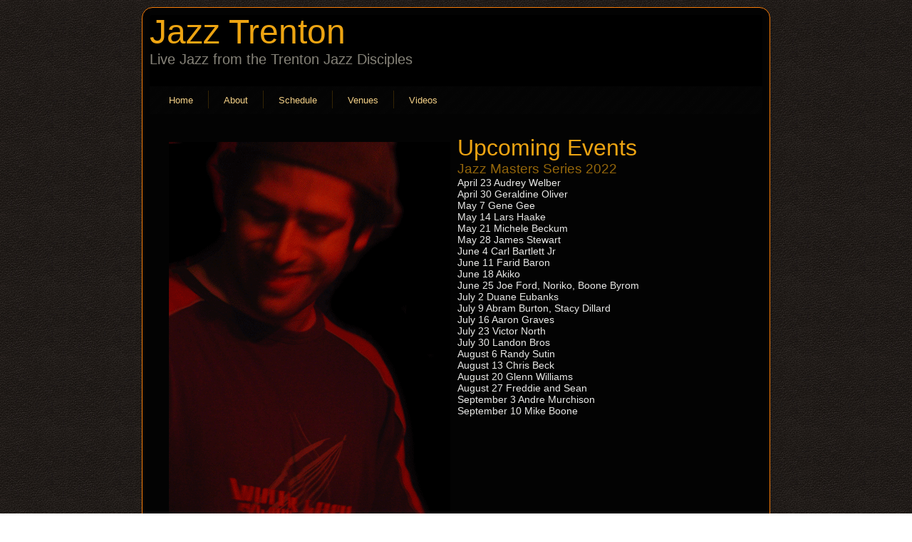

--- FILE ---
content_type: text/html; charset=UTF-8
request_url: https://www.jazztrenton.com/2016/03/25/schedule/
body_size: 3019
content:
<!DOCTYPE html>
<html lang="en-US">
<head>
<meta charset="UTF-8" />
<!-- Created by Artisteer v4.3.0.60858 -->
<meta name="viewport" content="initial-scale = 1.0, maximum-scale = 1.0, user-scalable = no, width = device-width" />
<!--[if lt IE 9]><script src="/html5.js"></script><![endif]-->

<link rel="stylesheet" href="https://www.jazztrenton.com/wp-content/themes/jazztrenton20162/style.css" media="screen" />
<link rel="pingback" href="https://www.jazztrenton.com/xmlrpc.php" />
<title>Schedule &#8211; Jazz Trenton</title>
<link rel='dns-prefetch' href='//s.w.org' />
<link rel="alternate" type="application/rss+xml" title="Jazz Trenton &raquo; Feed" href="https://www.jazztrenton.com/feed/" />
<link rel="alternate" type="application/rss+xml" title="Jazz Trenton &raquo; Comments Feed" href="https://www.jazztrenton.com/comments/feed/" />
		<script type="text/javascript">
			window._wpemojiSettings = {"baseUrl":"https:\/\/s.w.org\/images\/core\/emoji\/13.0.0\/72x72\/","ext":".png","svgUrl":"https:\/\/s.w.org\/images\/core\/emoji\/13.0.0\/svg\/","svgExt":".svg","source":{"concatemoji":"https:\/\/www.jazztrenton.com\/wp-includes\/js\/wp-emoji-release.min.js?ver=5.5.17"}};
			!function(e,a,t){var n,r,o,i=a.createElement("canvas"),p=i.getContext&&i.getContext("2d");function s(e,t){var a=String.fromCharCode;p.clearRect(0,0,i.width,i.height),p.fillText(a.apply(this,e),0,0);e=i.toDataURL();return p.clearRect(0,0,i.width,i.height),p.fillText(a.apply(this,t),0,0),e===i.toDataURL()}function c(e){var t=a.createElement("script");t.src=e,t.defer=t.type="text/javascript",a.getElementsByTagName("head")[0].appendChild(t)}for(o=Array("flag","emoji"),t.supports={everything:!0,everythingExceptFlag:!0},r=0;r<o.length;r++)t.supports[o[r]]=function(e){if(!p||!p.fillText)return!1;switch(p.textBaseline="top",p.font="600 32px Arial",e){case"flag":return s([127987,65039,8205,9895,65039],[127987,65039,8203,9895,65039])?!1:!s([55356,56826,55356,56819],[55356,56826,8203,55356,56819])&&!s([55356,57332,56128,56423,56128,56418,56128,56421,56128,56430,56128,56423,56128,56447],[55356,57332,8203,56128,56423,8203,56128,56418,8203,56128,56421,8203,56128,56430,8203,56128,56423,8203,56128,56447]);case"emoji":return!s([55357,56424,8205,55356,57212],[55357,56424,8203,55356,57212])}return!1}(o[r]),t.supports.everything=t.supports.everything&&t.supports[o[r]],"flag"!==o[r]&&(t.supports.everythingExceptFlag=t.supports.everythingExceptFlag&&t.supports[o[r]]);t.supports.everythingExceptFlag=t.supports.everythingExceptFlag&&!t.supports.flag,t.DOMReady=!1,t.readyCallback=function(){t.DOMReady=!0},t.supports.everything||(n=function(){t.readyCallback()},a.addEventListener?(a.addEventListener("DOMContentLoaded",n,!1),e.addEventListener("load",n,!1)):(e.attachEvent("onload",n),a.attachEvent("onreadystatechange",function(){"complete"===a.readyState&&t.readyCallback()})),(n=t.source||{}).concatemoji?c(n.concatemoji):n.wpemoji&&n.twemoji&&(c(n.twemoji),c(n.wpemoji)))}(window,document,window._wpemojiSettings);
		</script>
		<style type="text/css">
img.wp-smiley,
img.emoji {
	display: inline !important;
	border: none !important;
	box-shadow: none !important;
	height: 1em !important;
	width: 1em !important;
	margin: 0 .07em !important;
	vertical-align: -0.1em !important;
	background: none !important;
	padding: 0 !important;
}
</style>
	<link rel='stylesheet' id='wp-block-library-css'  href='https://www.jazztrenton.com/wp-includes/css/dist/block-library/style.min.css?ver=5.5.17' type='text/css' media='all' />
<!--[if lte IE 7]>
<link rel='stylesheet' id='style.ie7.css-css'  href='https://www.jazztrenton.com/wp-content/themes/jazztrenton20162/style.ie7.css?ver=5.5.17' type='text/css' media='screen' />
<![endif]-->
<link rel='stylesheet' id='style.responsive.css-css'  href='https://www.jazztrenton.com/wp-content/themes/jazztrenton20162/style.responsive.css?ver=5.5.17' type='text/css' media='all' />
<script type='text/javascript' src='https://www.jazztrenton.com/wp-content/themes/jazztrenton20162/jquery.js?ver=5.5.17' id='jquery-js'></script>
<script type='text/javascript' src='https://www.jazztrenton.com/wp-content/themes/jazztrenton20162/jquery-migrate-1.1.1.js?ver=5.5.17' id='jquery_migrate-js'></script>
<script type='text/javascript' src='https://www.jazztrenton.com/wp-content/themes/jazztrenton20162/script.js?ver=5.5.17' id='script.js-js'></script>
<script type='text/javascript' src='https://www.jazztrenton.com/wp-content/themes/jazztrenton20162/script.responsive.js?ver=5.5.17' id='script.responsive.js-js'></script>
<link rel="https://api.w.org/" href="https://www.jazztrenton.com/wp-json/" /><link rel="alternate" type="application/json" href="https://www.jazztrenton.com/wp-json/wp/v2/posts/13" /><link rel="EditURI" type="application/rsd+xml" title="RSD" href="https://www.jazztrenton.com/xmlrpc.php?rsd" />
<link rel="wlwmanifest" type="application/wlwmanifest+xml" href="https://www.jazztrenton.com/wp-includes/wlwmanifest.xml" /> 
<link rel="canonical" href="https://www.jazztrenton.com/2016/03/25/schedule/" />
<link rel='shortlink' href='https://www.jazztrenton.com/?p=13' />
<link rel="alternate" type="application/json+oembed" href="https://www.jazztrenton.com/wp-json/oembed/1.0/embed?url=https%3A%2F%2Fwww.jazztrenton.com%2F2016%2F03%2F25%2Fschedule%2F" />
<link rel="alternate" type="text/xml+oembed" href="https://www.jazztrenton.com/wp-json/oembed/1.0/embed?url=https%3A%2F%2Fwww.jazztrenton.com%2F2016%2F03%2F25%2Fschedule%2F&#038;format=xml" />



<style type="text/css">.recentcomments a{display:inline !important;padding:0 !important;margin:0 !important;}</style></head>
<body class="post-template-default single single-post postid-13 single-format-standard">

<div id="art-main">
    <div class="art-sheet clearfix">

<header class="art-header">

    <div class="art-shapes">
        
            </div>

		<div class="art-headline">
    <a href="https://www.jazztrenton.com/">Jazz Trenton</a>
</div>
		<div class="art-slogan">Live Jazz from the Trenton Jazz Disciples</div>





                
                    
</header>

<nav class="art-nav">
    
<ul class="art-hmenu">
	<li class="menu-item-7"><a href="https://www.jazztrenton.com" title="Home">Home</a>
	</li>
	<li class="menu-item-10"><a href="https://www.jazztrenton.com/about/" title="About">About</a>
	</li>
	<li class="menu-item-15"><a href="https://www.jazztrenton.com/schedule/" title="Schedule">Schedule</a>
	</li>
	<li class="menu-item-17"><a href="https://www.jazztrenton.com/venues/" title="Venues">Venues</a>
	</li>
	<li class="menu-item-31"><a href="https://www.jazztrenton.com/videos/" title="Videos">Videos</a>
	</li>
</ul>
 
    </nav><div class="art-layout-wrapper">
                <div class="art-content-layout">
                    <div class="art-content-layout-row">
                        <div class="art-layout-cell art-content">

							<article id="post-13"  class="art-post art-article  post-13 post type-post status-publish format-standard hentry category-uncategorized" style="">
                                                                <div class="art-postcontent clearfix"><p><a href="https://www.jazztrenton.com/wp-content/uploads/2011/02/Jarad-Gold-Animation.gif"><img loading="lazy" class="alignleft size-full wp-image-39" title="Jarad Gold" src="https://www.jazztrenton.com/wp-content/uploads/2011/02/Jarad-Gold-Animation.gif" alt="" width="395" height="527" /></a></p>
<h1>Upcoming Events</h1>
<h3>Jazz Masters Series 2022</h3>
<div>
April 23 Audrey Welber<br />
April 30 Geraldine Oliver<br />
May 7 Gene Gee<br />
May 14 Lars Haake<br />
May 21 Michele Beckum <br />
May 28 James Stewart<br />
June 4 Carl Bartlett Jr<br />
June 11 Farid Baron<br />
June 18 Akiko<br />
June 25 Joe Ford, Noriko, Boone Byrom<br />
July 2 Duane Eubanks<br />
July 9 Abram Burton, Stacy Dillard <br />
July 16 Aaron Graves<br />
July 23 Victor North<br />
July 30 Landon Bros<br />
August 6 Randy Sutin<br />
August 13 Chris Beck<br />
August 20 Glenn Williams<br />
August 27 Freddie and Sean<br />
September 3 Andre Murchison <br />
September 10 Mike Boone
</div>
</div>


</article>
				

                        </div>
                    </div>
                </div>
            </div><footer class="art-footer"><div class="art-footer-text">
<p><a href="https://www.jazztrenton.com/feed/" class="art-rss-tag-icon" title="Jazz Trenton RSS Feed" style="float: left; line-height: 0px;"></a></p>
<p><a href="https://www.jazztrenton.com/">Home</a> | <a href="https://www.jazztrenton.com/venues/">Venues</a> | <a href="https://www.jazztrenton.com/schedule/">Schedule</a></p>
<p>Copyright © 2025. All Rights Reserved.</p>
</div>
</footer>

    </div>
    <p class="art-page-footer">
        <span id="art-footnote-links">Designed by <a href="http://greendrakeservices.com" target="_blank">Green Drake Services</a>.</span>
    </p>
</div>


<div id="wp-footer">
	<script type='text/javascript' src='https://www.jazztrenton.com/wp-includes/js/comment-reply.min.js?ver=5.5.17' id='comment-reply-js'></script>
<script type='text/javascript' src='https://www.jazztrenton.com/wp-includes/js/wp-embed.min.js?ver=5.5.17' id='wp-embed-js'></script>
	<!-- 24 queries. 0.040 seconds. -->
</div>
</body>
</html>

